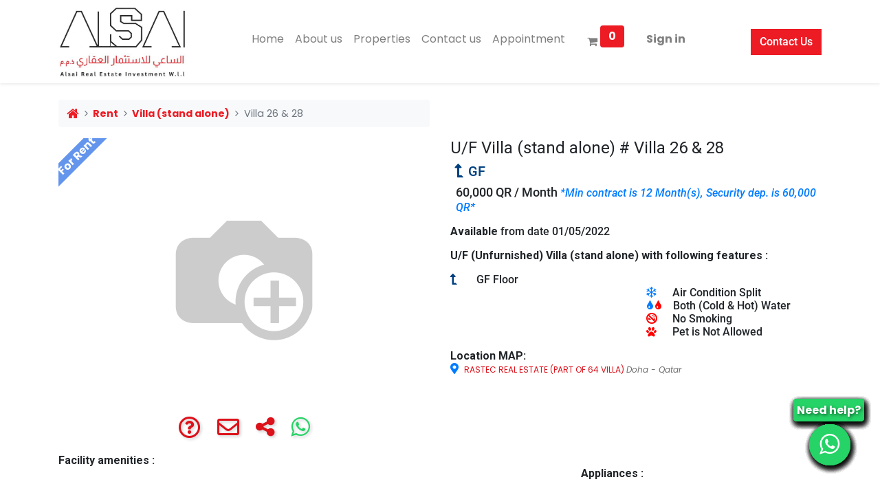

--- FILE ---
content_type: text/html; charset=utf-8
request_url: https://www.alsai.net/properties/u-f-villa-stand-alone-villa-26-28-387
body_size: 6990
content:
<!DOCTYPE html>
        <html lang="en-US" data-website-id="1" data-main-object="property.property(387,)" data-oe-company-name="AL SAI REAL ESTATE INVESTMENT" data-add2cart-redirect="1">
    <head>
                <meta charset="utf-8"/>
                <meta http-equiv="X-UA-Compatible" content="IE=edge,chrome=1"/>
            <meta name="viewport" content="width=device-width, initial-scale=1"/>
        <meta name="generator" content="Odoo"/>
                        <meta property="og:type" content="website"/>
                        <meta property="og:title" content="Villa 26 &amp; 28 | ALSAI REAL ESTATE"/>
                        <meta property="og:site_name" content="AL SAI REAL ESTATE INVESTMENT"/>
                        <meta property="og:url" content="https://www.alsai.net/properties/u-f-villa-stand-alone-villa-26-28-387"/>
                        <meta property="og:image" content="https://www.alsai.net/web/image/website/1/logo?unique=9c39739"/>
                    <meta name="twitter:card" content="summary_large_image"/>
                    <meta name="twitter:title" content="Villa 26 &amp; 28 | ALSAI REAL ESTATE"/>
                    <meta name="twitter:image" content="https://www.alsai.net/web/image/website/1/logo/300x300?unique=9c39739"/>
                <link rel="alternate" hreflang="ar" href="https://www.alsai.net/ar_SY/properties/u-f-villa-26-28-387"/>
                <link rel="alternate" hreflang="en" href="https://www.alsai.net/properties/u-f-villa-stand-alone-villa-26-28-387"/>
                <link rel="alternate" hreflang="x-default" href="https://www.alsai.net/properties/u-f-villa-stand-alone-villa-26-28-387"/>
        <link rel="canonical" href="https://www.alsai.net/properties/u-f-villa-stand-alone-villa-26-28-387"/>
        <link rel="preconnect" href="https://fonts.gstatic.com/" crossorigin=""/>
                <title> U/F Villa (stand alone) # Villa 26 &amp; 28 | ALSAI REAL ESTATE </title>
                <link type="image/x-icon" rel="shortcut icon" href="/web/image/website/1/favicon?unique=9c39739"/>
            <link rel="preload" href="/web/static/lib/fontawesome/fonts/fontawesome-webfont.woff2?v=4.7.0" as="font" crossorigin=""/>
            <link type="text/css" rel="stylesheet" href="/web/assets/38469-98f524a/1/web.assets_common.min.css" data-asset-bundle="web.assets_common" data-asset-version="98f524a"/>
            <link type="text/css" rel="stylesheet" href="/web/assets/38471-06d18a0/1/web.assets_frontend.min.css" data-asset-bundle="web.assets_frontend" data-asset-version="06d18a0"/>
                <script id="web.layout.odooscript" type="text/javascript">
                    var odoo = {
                        csrf_token: "ed1d9248a46e8acb4b64d3ff66acfd76f42d3779o1800394305",
                        debug: "",
                    };
                </script>
            <script type="text/javascript">
                odoo.__session_info__ = {"is_admin": false, "is_system": false, "is_website_user": true, "user_id": false, "is_frontend": true, "profile_session": null, "profile_collectors": null, "profile_params": null, "show_effect": "True", "translationURL": "/website/translations", "cache_hashes": {"translations": "c56e061dc82f53b947b562a27039e421a9089936"}, "lang_url_code": "en", "geoip_country_code": null};
                if (!/(^|;\s)tz=/.test(document.cookie)) {
                    const userTZ = Intl.DateTimeFormat().resolvedOptions().timeZone;
                    document.cookie = `tz=${userTZ}; path=/`;
                }
            </script>
            <script defer="defer" type="text/javascript" src="/web/assets/25798-c024229/1/web.assets_common_minimal.min.js" data-asset-bundle="web.assets_common_minimal" data-asset-version="c024229"></script>
            <script defer="defer" type="text/javascript" src="/web/assets/25799-a7e6f34/1/web.assets_frontend_minimal.min.js" data-asset-bundle="web.assets_frontend_minimal" data-asset-version="a7e6f34"></script>
            <script defer="defer" type="text/javascript" data-src="/web/assets/38473-dee6ef6/1/web.assets_common_lazy.min.js" data-asset-bundle="web.assets_common_lazy" data-asset-version="dee6ef6"></script>
            <script defer="defer" type="text/javascript" data-src="/web/assets/38474-650c649/1/web.assets_frontend_lazy.min.js" data-asset-bundle="web.assets_frontend_lazy" data-asset-version="650c649"></script>
    </head>
            <body class="">
        <div id="wrapwrap" class="   ">
    <header id="top" data-anchor="true" data-name="Header" class="  o_header_standard">
    <nav data-name="Navbar" class="navbar navbar-expand-lg navbar-light o_colored_level o_cc shadow-sm">
            <div id="top_menu_container" class="container justify-content-start justify-content-lg-between">
    <a href="/" class="navbar-brand logo mr-4">
            <span role="img" aria-label="Logo of ALSAI REAL ESTATE" title="ALSAI REAL ESTATE"><img src="/web/image/website/1/logo/ALSAI%20REAL%20ESTATE?unique=9c39739" class="img img-fluid" alt="ALSAI REAL ESTATE" loading="lazy"/></span>
        </a>
                <div id="top_menu_collapse" class="collapse navbar-collapse order-last order-lg-0">
    <ul id="top_menu" class="nav navbar-nav o_menu_loading mx-auto">
    <li class="nav-item">
        <a role="menuitem" href="/" class="nav-link ">
            <span>Home</span>
        </a>
    </li>
    <li class="nav-item">
        <a role="menuitem" href="/about-us" class="nav-link ">
            <span>About us</span>
        </a>
    </li>
    <li class="nav-item">
        <a role="menuitem" href="/properties" class="nav-link ">
            <span>Properties</span>
        </a>
    </li>
    <li class="nav-item">
        <a role="menuitem" href="/contactus" class="nav-link ">
            <span>Contact us</span>
        </a>
    </li>
    <li class="nav-item">
        <a role="menuitem" href="/calendar" class="nav-link ">
            <span>Appointment</span>
        </a>
    </li>
        <li class="nav-item mx-lg-3 divider d-none"></li> 
        <li class="o_wsale_my_cart align-self-md-start  nav-item mx-lg-3">
            <a href="/shop/cart" class="nav-link">
                <i class="fa fa-shopping-cart"></i>
                <sup class="my_cart_quantity badge badge-primary" data-order-id="">0</sup>
            </a>
        </li>
            <li class="nav-item ml-lg-auto o_no_autohide_item">
                <a href="/web/login" class="nav-link font-weight-bold">Sign in</a>
            </li>
    </ul>
                </div>
    <div class="oe_structure oe_structure_solo ml-lg-4">
      <section class="s_text_block o_colored_level" data-snippet="s_text_block" data-name="Text" style="background-image: none;">
        <div class="container">
          <a href="/contactus" class="_cta btn btn-primary" data-original-title="" title="">Contact Us</a>
        </div>
      </section>
    </div>
    <button type="button" data-toggle="collapse" data-target="#top_menu_collapse" class="navbar-toggler ml-auto">
        <span class="navbar-toggler-icon o_not_editable"></span>
    </button>
            </div>
    </nav>
    </header>
                <main>
        <div itemscope="itemscope" itemtype="https://schema.org/property" id="wrap" class="js_sale">
          <div class="ooe_structure ooe_empty oe_structure_not_nearest" id="ooe_structure_website_real_estate_properties_1" data-editor-message="DROP BUILDING BLOCKS HERE TO MAKE THEM AVAILABLE ACROSS ALL PROPERTIES"></div>
          <section id="property_details_section" class="container py-4 ooe_website_real_estate">
            <div class="row">
              <div class="col-lg-6">
                <ol class="breadcrumb">
                  <li class="breadcrumb-item o_not_editable">
                    <a href="/properties" class="home-icon"><i class="fa fa-home fa-lg"> </i></a>
                  </li>
                  <li class="breadcrumb-item">
                    <a href="/properties?property_for=rent">
                      Rent
                    </a>
                  </li>
                  <li class="breadcrumb-item">
                    <a href="/properties?property_type_id=3">
                      Villa (stand alone)
                    </a>
                  </li>
                  <li class="breadcrumb-item active">
                    <span>Villa 26 &amp; 28</span>
                  </li>
                </ol>
              </div>
            </div>
            <div class="row">
              <div class="col-md-6">
                <div id="o-carousel-product" class="carousel slide position-sticky mb-3 overflow-hidden" data-ride="carousel" data-interval="5000">
                  <div class="o_carousel_property_outer carousel-outer position-relative flex-grow-1">
                    <div class="carousel-inner h-100">
                        <div class="carousel-item h-100 active">
                          <div class="oo_res_property_grid font-16px custom-light-gray-color">
                              <div class="ribbon-grid ribbon-grid-top-left">
                                <span class="bg-blue">
                                  For
                                  Rent
                                </span>
                              </div>
                            </div>
                          <div class="d-flex align-items-center justify-content-center h-100"><img src="/web/image/property.property/387/image_1024/U-F%20Villa%20%28stand%20alone%29%20%23%20Villa%2026%20%26%2028?unique=b2b17b6" class="img img-fluid product_detail_img mh-100" alt="Villa 26 &amp; 28" loading="lazy"/></div>
                        </div>
                    </div>
                  </div>
      <div class="o_carousel_product_indicators pr-1 overflow-hidden">
      </div>
                  <div class="row d-flex justify-content-center py-1">
                    <a target="_blank" href="/properties/inquire/387"> <i class="far fa-question-circle fa-2x custom-shadow" Title="Inquire"> </i></a>
                    <a class="ml-4" target="_blank" href="mailto:ask@alsai.net?subject=Requesting a property details&amp;body=Hi, I want to inquire about property: (ID: 387 | U/F Villa (stand alone) # Villa 26 &amp; 28), to get more info regarding (price, availability, location, ..others). Please contact me on my email or phone."> <i class="far fa-envelope fa-2x custom-shadow" Title="Email"> </i></a>
                    <a class="ml-4" href="#" onclick="shareProperty()" id="shareBtn"> <i class="fa fa-share-alt fa-2x custom-shadow" Title="Share"> </i></a>
                    <a class="ml-4" target="_blank" href="https://api.whatsapp.com/send?phone=+97450121119&amp;text=Hi%2C%20I%20want%20to%20inquire%20about%20property%3A%20387%20%7C%20U/F%20Villa%20%28stand%20alone%29%20%23%20Villa%2026%20%26%2028%20regarding%20%28price%2C%20availability%2C%20location%2C%20..others%29.%20awaiting%20for%20your%20reply.."> <i class="fa fa-whatsapp fa-2x custom-shadow" Title="Whatsapp"> </i></a>
                    <script>
                        function shareProperty() {
                            var propertyName = "U/F Villa (stand alone) # Villa 26 &amp; 28";
                            var propertyUrl = window.location.href;
                            if (navigator.share) {
                                // Prepare data for sharing
                                navigator.share({
                                    title: 'Check out this property',
                                    text: 'Hi, I found this property and thought you might be interested: ' + propertyName + '\n' + propertyUrl,
                                }).then(() => {
                                    console.log('Thanks for sharing!');
                                }).catch((error) => {
                                    console.log('Error sharing', error);
                                });
                            } else {
                                // Fallback for unsupported browsers
                                alert('Web Share API is not supported in your browser. Please copy the link manually.');
                            }
                        }
                    </script>
                  </div>
                </div>
              </div>
              <div class="col-md-6" id="property_details">
                <h1 itemprop="name" class="font-weight-normal">U/F Villa (stand alone) # Villa 26 &amp; 28</h1>
                <h4>
                  <span class="mr-1 custom-dark-blue-color"><i class="fa fa-level-up-alt fa-flip-horizontal fa-fw" title="Floor #"></i>GF</span>
                </h4>
                <h5 class="mx-2">
                  <p>
                    <span>
                      60,000 QR
                      <span> / </span>
                      <span>Month</span>
                      <i class="font-16px custom-light-blue-color">
                        <span>*Min contract is
                          <span>12</span>
                          <span>Month</span>(s),
                        </span>
                        <span>Security dep. is
                          <span>
                            60,000 QR*
                          </span>
                        </span>
                      </i>
                    </span>
                  </p>
                  <p class="font-18px custom-light-blue-color">
                  </p>
                </h5>
                <h6>
                  <p>
                    <span class="font-weight-bold">Available </span>
                    <span style="text-transform: lowercase;">From Date</span>
                    <span>01/05/2022</span>
                    <br/>
                  </p>
                  <p>
                    <span class="font-weight-bold">
                      <span>U/F (Unfurnished)</span>
                      <span>Villa (stand alone)</span>
                      <span>with following features : </span>
                    </span>
                    <br/>
                    <div class="row" style="line-height: initial;">
                      <div class="col-sm-6">
                        <span class="mr-2 custom-dark-blue-color"><i class="fa fa-level-up-alt fa-flip-horizontal fa-fw text-right fixed-width-30" title="Floor #"></i></span>GF<span> Floor</span>
                      </div>
                      <div class="col-sm-6">
                        <br/>
                        <span class="mr-2 custom-light-blue-color"><i class="fa fa-snowflake fa-fw text-left fixed-width-30" title="Air Condition"></i></span><span>Air Condition <span>Split</span></span>
                        <br/>
                        <span class="mr-3"><i class="fa fa-tint fa-fw custom-light-blue-color fixed-width-11" title="Cold Water"></i><i class="fa fa-tint fa-fw custom-red-color fixed-width-12" title="Hot Water"></i></span><span><span>Both (Cold &amp; Hot)</span> Water</span>
                        <br/>
                        <span class="mr-2 custom-red-color"><i class="fa fa-smoking-ban fa-fw text-left fixed-width-30" title="No Smoking"></i></span><span>No Smoking</span>
                        <br/>
                        <span class="mr-2 custom-red-color"><i class="fa fa-paw fa-fw text-left fixed-width-30" title="Pet"></i></span><span>Pet is Not Allowed</span>
                      </div>
                    </div>
                  </p>
                </h6>
                <div style="line-height: 1.2;">
                  <h6 class="font-weight-bold mb-0">Location MAP:</h6>
                  <a target="_blank" href="https://www.google.com/maps/?q=25.37905300000001,51.53170500000003">
                    <i class="fa fa-map-marker mr-1 custom-light-blue-color" title="Click to get location map.."></i>
                    <span class="font-12px">
                      RASTEC REAL ESTATE (PART OF 64 VILLA)
                      <i class="custom-dark-gray-color">
                          Doha  - Qatar
                      </i>
                    </span>
                  </a>
                </div>
              </div>
            </div>
            <div>
              <h6>
                <span class="font-weight-bold">Facility amenities :</span>
                <div class="row" style="line-height: initial;">
                  <div class="col-sm-4">
                  </div>
                  <div class="col-sm-4">
                  </div>
                  <div class="col-sm-4">
                    <span class="font-weight-bold">Appliances :</span>
                  </div>
                </div>
              </h6>
            </div>
          </section>
          <div class="ooe_structure ooe_empty oe_structure_not_nearest mt16" id="ooe_structure_website_real_estate_properties_2" data-editor-message="DROP BUILDING BLOCKS HERE TO MAKE THEM AVAILABLE ACROSS ALL PROPERTIES"></div>
        </div>
                </main>
                <footer id="bottom" data-anchor="true" data-name="Footer" class="o_footer o_colored_level o_cc ">
                    <div id="footer" class="oe_structure oe_structure_solo" style="">
      <section class="s_text_block pt0 pb40" data-snippet="s_text_block" data-name="Text" style="background-image: none;" data-original-title="" title="" aria-describedby="tooltip74321">
        <div class="container">
          <div class="row">
            <div class="col-lg-2 pt24 pb24 o_colored_level" data-original-title="" title="" aria-describedby="tooltip167202">
              <h5 class="mb-3">Useful Links</h5>
              <ul class="list-unstyled" data-original-title="" title="" aria-describedby="tooltip892213">
                <li>
                  <a href="/home" data-original-title="" title="">
                    <font style="" data-original-title="" title="" aria-describedby="tooltip747528" class="text-o-color-4">Home</font>
                  </a>
                </li>
                <li data-original-title="" title="" aria-describedby="tooltip908258">
                  <a href="#" data-original-title="" title="">
                    <font data-original-title="" title="" aria-describedby="tooltip456370" class="text-o-color-4">About us</font>
                  </a>
                </li>
                <li data-original-title="" title="" aria-describedby="tooltip331620">
                  <a href="/properties" data-original-title="" title="">
                    <font style="" data-original-title="" title="" aria-describedby="tooltip825381" class="text-o-color-4">Properties</font>
                  </a>
                  <font style="color: rgb(156, 198, 239);">&nbsp;&nbsp;</font>
                  <br/>
                </li>
                <li data-original-title="" title="" aria-describedby="tooltip631102">
                  <a href="/contactus" data-original-title="" title="">
                    <font style="" data-original-title="" title="" aria-describedby="tooltip804648" class="text-o-color-4">Contact us</font>
                  </a>
                </li>
              </ul>
            </div>
            <div class="col-lg-5 pt24 pb24 o_colored_level" data-original-title="" title="" aria-describedby="tooltip423202">
              <h5 class="mb-3">About us</h5>
              <p class="mb-3">Alsai Real Estate Investment its an independent real estate company, manages different classes of properties from high-end luxury to the basic with a well-trained professional team in the facilities management sector.
<br/>
              </p>
            </div>
            <div id="connect" class="pt24 pb24 o_colored_level col-lg-5" style="" data-original-title="" title="" aria-describedby="tooltip186365">
              <h5 class="mb-3">Connect with us</h5>
              <ul class="list-unstyled" data-original-title="" title="" aria-describedby="tooltip640426">
                <li data-original-title="" title="" aria-describedby="tooltip394834">
                  <i class="fa fa-comment fa-fw mr-2" contenteditable="false">​</i>
                  <span>
                    <a href="/contactus" data-original-title="" title="">
                      <font style="" data-original-title="" title="" aria-describedby="tooltip656700" class="text-o-color-4">Contact us</font>
                    </a>
                  </span>
                </li>
                <li data-original-title="" title="" aria-describedby="tooltip899616">
                  <i class="fa fa-envelope fa-fw mr-2" contenteditable="false">​</i>
                  <span>
                    <a href="mailto:ask@alsai.net" data-original-title="" title="">
                      <font style="" data-original-title="" title="" aria-describedby="tooltip906740" class="text-o-color-4">ask@alsai.net</font>
                    </a>
                  </span>
                </li>
                <li data-original-title="" title="" aria-describedby="tooltip203702">
                  <i class="fa fa-phone fa-fw mr-2" contenteditable="false">​</i>
                  <font style="" class="text-o-color-4">+974 444​3 9777&nbsp; |&nbsp;&nbsp;</font>
                  <span class="o_force_ltr">
                    <font style="" class="text-o-color-4">+974 6660 55​57</font>
                  </span>
                </li>
              </ul>
              <div class="s_share text-left" data-snippet="s_share" data-name="Social Media" data-original-title="" title="" aria-describedby="tooltip37174">
                <h5 class="s_share_title d-none">Follow us</h5>
                <a href="/website/social/facebook" class="s_share_facebook" target="_blank">
                  <i class="fa fa-facebook rounded-circle shadow-sm" contenteditable="false">​</i>
                </a>
                <a href="/website/social/twitter" class="s_share_twitter" target="_blank" data-original-title="" title="">
                  <i class="fa fa-twitter rounded-circle shadow-sm" data-original-title="" title="" aria-describedby="tooltip939423" contenteditable="false">​</i>
                </a>
                <a href="/website/social/linkedin" class="s_share_linkedin" target="_blank" data-original-title="" title="">
                  <i class="fa fa-linkedin shadow-sm rounded-circle" data-original-title="" title="" aria-describedby="tooltip670144" contenteditable="false">​</i>
                </a>
                <a href="/" class="text-800 float-right">
                  <i class="fa fa-home rounded-circle shadow-sm" contenteditable="false">​</i>
                </a>
                <div class="whatsapp-chat-text">
                  <p>
                    <span class="highlighted-text">Need help?</span>
                  </p>
                </div>
                <a class="cy_whatsapp_web" target="_blank" href="https://api.whatsapp.com/send?phone=+97450121119&amp;text=%20Home%20%7C%20ALSAI%20REAL%20ESTATE%20">
                  <i class="fa fa-whatsapp cy-icon" contenteditable="false">​</i>
                </a>
                <div class="whatsapp-chat-text">
                  <p>
                    <span class="highlighted-text">Need help?</span>
                  </p>
                </div>
                <a class="cy_whatsapp_web" target="_blank" href="https://api.whatsapp.com/send?phone=+97450121119&amp;text=%20Home%20%7C%20ALSAI%20REAL%20ESTATE%20">
                  <i class="fa fa-whatsapp cy-icon" contenteditable="false">​</i>
                </a>
                <div class="whatsapp-chat-text">
                  <p>
                    <span class="highlighted-text">Need help?</span>
                  </p>
                </div>
                <a class="cy_whatsapp_web" target="_blank" href="https://api.whatsapp.com/send?phone=+97450121119&amp;text=%20Home%20%7C%20ALSAI%20REAL%20ESTATE%20">
                  <i class="fa fa-whatsapp cy-icon" contenteditable="false">​</i>
                </a>
                <div class="whatsapp-chat-text">
                  <p>
                    <span class="highlighted-text">Need help?</span>
                  </p>
                </div>
                <a class="cy_whatsapp_web" target="_blank" href="https://api.whatsapp.com/send?phone=+97450121119&amp;text=%20Home%20%7C%20ALSAI%20REAL%20ESTATE%20">
                  <i class="fa fa-whatsapp cy-icon" contenteditable="false">​</i>
                </a>
                <div class="whatsapp-chat-text">
                  <p>
                    <span class="highlighted-text">Need help?</span>
                  </p>
                </div>
                <a class="cy_whatsapp_web" target="_blank" href="https://api.whatsapp.com/send?phone=+97450121119&amp;text=%20Home%20%7C%20ALSAI%20REAL%20ESTATE%20">
                  <i class="fa fa-whatsapp cy-icon" contenteditable="false">​</i>
                </a>
                <div class="whatsapp-chat-text">
                  <p>
                    <span class="highlighted-text">Need help?</span>
                  </p>
                </div>
                <a class="cy_whatsapp_web" target="_blank" href="https://api.whatsapp.com/send?phone=+97450121119&amp;text=%20Home%20%7C%20ALSAI%20REAL%20ESTATE%20">
                  <i class="fa fa-whatsapp cy-icon" contenteditable="false">​</i>
                </a>
                <div class="whatsapp-chat-text">
                  <p>
                    <span class="highlighted-text">Need help?</span>
                  </p>
                </div>
                <a class="cy_whatsapp_web" target="_blank" href="https://api.whatsapp.com/send?phone=+97450121119&amp;text=%20Home%20%7C%20ALSAI%20REAL%20ESTATE%20">
                  <i class="fa fa-whatsapp cy-icon" contenteditable="false">​</i>
                </a>
                <div class="whatsapp-chat-text">
                  <p>
                    <span class="highlighted-text">Need help?</span>
                  </p>
                </div>
                <a class="cy_whatsapp_web" target="_blank" href="https://api.whatsapp.com/send?phone=+97450121119&amp;text=%20Home%20%7C%20ALSAI%20REAL%20ESTATE%20">
                  <i class="fa fa-whatsapp cy-icon" contenteditable="false">​</i>
                </a>
                <div class="whatsapp-chat-text">
                  <p>
                    <span class="highlighted-text">Need help?</span>
                  </p>
                </div>
                <a class="cy_whatsapp_web" target="_blank" href="https://api.whatsapp.com/send?phone=+97450121119&amp;text=%20Home%20%7C%20ALSAI%20REAL%20ESTATE%20">
                  <i class="fa fa-whatsapp cy-icon" contenteditable="false">​</i>
                </a>
                <div class="whatsapp-chat-text">
                  <p>
                    <span class="highlighted-text">Need help?</span>
                  </p>
                </div>
                <a class="cy_whatsapp_web" target="_blank" href="https://api.whatsapp.com/send?phone=+97450121119&amp;text=%20Home%20%7C%20ALSAI%20REAL%20ESTATE%20">
                  <i class="fa fa-whatsapp cy-icon" contenteditable="false">​</i>
                </a>
                <div class="whatsapp-chat-text">
                  <p>
                    <span class="highlighted-text">Need help?</span>
                  </p>
                </div>
                <a class="cy_whatsapp_web" target="_blank" href="https://api.whatsapp.com/send?phone=+97450121119&amp;text=%20Home%20%7C%20ALSAI%20REAL%20ESTATE%20">
                  <i class="fa fa-whatsapp cy-icon" contenteditable="false">​</i>
                </a>
                <div class="whatsapp-chat-text">
                  <p>
                    <span class="highlighted-text">Need help?</span>
                  </p>
                </div>
                <a class="cy_whatsapp_web" target="_blank" href="https://api.whatsapp.com/send?phone=+97450121119&amp;text=%20Home%20%7C%20ALSAI%20REAL%20ESTATE%20">
                  <i class="fa fa-whatsapp cy-icon" contenteditable="false">​</i>
                </a>
                <div class="whatsapp-chat-text">
                  <p>
                    <span class="highlighted-text">Need help?</span>
                  </p>
                </div>
                <a class="cy_whatsapp_web" target="_blank" href="https://api.whatsapp.com/send?phone=+97450121119&amp;text=%20Home%20%7C%20ALSAI%20REAL%20ESTATE%20">
                  <i class="fa fa-whatsapp cy-icon" contenteditable="false">​</i>
                </a>
                <div class="whatsapp-chat-text">
                  <p>
                    <span class="highlighted-text">Need help?</span>
                  </p>
                </div>
                <a class="cy_whatsapp_web" target="_blank" href="https://api.whatsapp.com/send?phone=+97450121119&amp;text=%20Home%20%7C%20ALSAI%20REAL%20ESTATE%20">
                  <i class="fa fa-whatsapp cy-icon" contenteditable="false">​</i>
                </a>
                <div class="whatsapp-chat-text">
                  <p>
                    <span class="highlighted-text">Need help?</span>
                  </p>
                </div>
                <a class="cy_whatsapp_web" target="_blank" href="https://api.whatsapp.com/send?phone=+97450121119&amp;text=%20Home%20%7C%20ALSAI%20REAL%20ESTATE%20">
                  <i class="fa fa-whatsapp cy-icon" contenteditable="false">​</i>
                </a>
                <div class="whatsapp-chat-text">
                  <p>
                    <span class="highlighted-text">Need help?</span>
                  </p>
                </div>
                <a class="cy_whatsapp_web" target="_blank" href="https://api.whatsapp.com/send?phone=+97450121119&amp;text=%20Home%20%7C%20ALSAI%20REAL%20ESTATE%20">
                  <i class="fa fa-whatsapp cy-icon" contenteditable="false">​</i>
                </a>
            <div class="whatsapp-chat-text">
                <p><span class="highlighted-text">Need help?</span></p>
            </div>
            <a class="cy_whatsapp_web" target="_blank" href="https://api.whatsapp.com/send?phone=+97450121119&amp;text=">
                <i class="fa fa-whatsapp cy-icon"></i>
            </a>
        </div>
            </div>
          </div>
        </div>
      </section>
    </div>
    <div id="o_footer_scrolltop_wrapper" class="container h-0 d-flex align-items-center justify-content-center">
      <a id="o_footer_scrolltop" role="button" href="#top" title="" class="d-flex align-items-center justify-content-center o_animate o_anim_bounce_in o_visible btn btn-primary rounded-circle" data-original-title="Scroll To Top" style="">
        <span class="fa fa-chevron-up o_animate o_anim_zoom_out text-o-color-1 o_visible" data-original-title="" title="" aria-describedby="tooltip337520" style="" contenteditable="false">​</span>
      </a>
    </div>
                </footer>
            </div>
                    <script>
                window.addEventListener('load', function () {
                    odoo.define('im_livechat.livesupport', function (require) {
                    });
                });
                    </script>
    </body>
        </html>